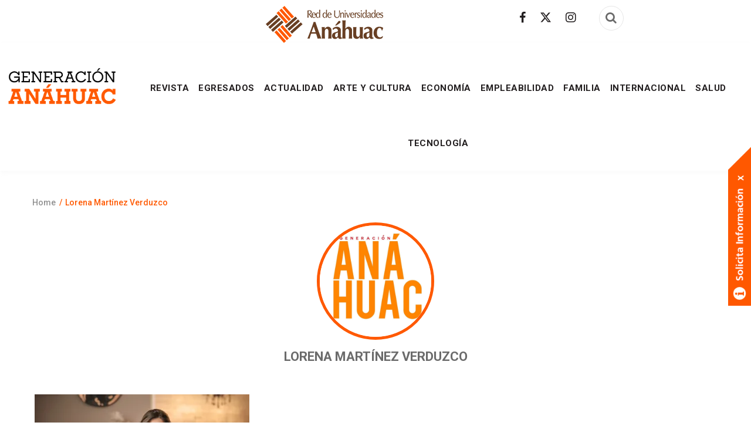

--- FILE ---
content_type: text/html; charset=UTF-8
request_url: https://www.anahuac.mx/generacion-anahuac/user/63
body_size: 35153
content:
<!DOCTYPE html>
<html  lang="en" dir="ltr" prefix="og: https://ogp.me/ns#">
  <head> 
    <meta charset="utf-8" />
<script async src="https://www.googletagmanager.com/gtag/js?id=G-VEBR4V95RV"></script>
<script>window.dataLayer = window.dataLayer || [];function gtag(){dataLayer.push(arguments)};gtag("js", new Date());gtag("set", "developer_id.dMDhkMT", true);gtag("config", "G-VEBR4V95RV", {"groups":"default","page_placeholder":"PLACEHOLDER_page_location"});gtag("config", "G-FT339J44JR", {"groups":"default","page_placeholder":"PLACEHOLDER_page_location"});</script>
<meta name="description" content="Generación Anáhuac" />
<link rel="canonical" href="https://www.anahuac.mx/generacion-anahuac/user/63" />
<link rel="shortlink" href="/user/63" />
<meta name="Generator" content="Drupal 11 (https://www.drupal.org)" />
<meta name="MobileOptimized" content="width" />
<meta name="HandheldFriendly" content="true" />
<meta name="viewport" content="width=device-width, initial-scale=1.0" />
<script type="application/ld+json">{
    "@context": "https://schema.org",
    "@graph": [
        {
            "@type": "WebSite",
            "name": "Generación Anáhuac",
            "url": "https://www.anahuac.mx/generacion-anahuac/"
        }
    ]
}</script>
<link rel="icon" href="/generacion-anahuac/sites/default/files/generacion-anahuac_3_0.png" type="image/png" />

    
    <title>Lorena Martínez Verduzco | Generación Anáhuac</title>
    <link rel="stylesheet" media="all" href="/generacion-anahuac/sites/default/files/css/css_b8Xg1EnWfUn5sstUGNzUlyYNCsc1uOcZ55omWpqHvGc.css?delta=0&amp;language=en&amp;theme=gavias_remito&amp;include=eJxlilEKAjEMBS9U0yNJuo0lbJpAX3Zlby-IP-rPwAwz-FTGvVlsezvUuqw6_hsxIAl6rPAU7-XzLJmaUb-MsKtTLPYhv59FY7shL1MfBRdSZm0MKafKE_VNmtEPkxfGTD1G" />
<link rel="stylesheet" media="all" href="/generacion-anahuac/sites/default/files/css/css_-TvCoLEg0x_SJcbJVs2SRfXrzTCI4Ykab3ndiaXu6d0.css?delta=1&amp;language=en&amp;theme=gavias_remito&amp;include=eJxlilEKAjEMBS9U0yNJuo0lbJpAX3Zlby-IP-rPwAwz-FTGvVlsezvUuqw6_hsxIAl6rPAU7-XzLJmaUb-MsKtTLPYhv59FY7shL1MfBRdSZm0MKafKE_VNmtEPkxfGTD1G" />
<link rel="stylesheet" media="all" href="//fonts.googleapis.com/css?family=Roboto:400,500,700" />
<link rel="stylesheet" media="all" href="/generacion-anahuac/sites/default/files/css/css_l7cDurbt2Q4id1FG0kNFLflJFoGJcwiXEyO0NhCof1A.css?delta=3&amp;language=en&amp;theme=gavias_remito&amp;include=eJxlilEKAjEMBS9U0yNJuo0lbJpAX3Zlby-IP-rPwAwz-FTGvVlsezvUuqw6_hsxIAl6rPAU7-XzLJmaUb-MsKtTLPYhv59FY7shL1MfBRdSZm0MKafKE_VNmtEPkxfGTD1G" />

    <script type="application/json" data-drupal-selector="drupal-settings-json">{"path":{"baseUrl":"\/generacion-anahuac\/","pathPrefix":"","currentPath":"user\/63","currentPathIsAdmin":false,"isFront":false,"currentLanguage":"en"},"pluralDelimiter":"\u0003","suppressDeprecationErrors":true,"google_analytics":{"account":"G-VEBR4V95RV","trackOutbound":true,"trackMailto":true,"trackTel":true,"trackDownload":true,"trackDownloadExtensions":"7z|aac|arc|arj|asf|asx|avi|bin|csv|doc(x|m)?|dot(x|m)?|exe|flv|gif|gz|gzip|hqx|jar|jpe?g|js|mp(2|3|4|e?g)|mov(ie)?|msi|msp|pdf|phps|png|ppt(x|m)?|pot(x|m)?|pps(x|m)?|ppam|sld(x|m)?|thmx|qtm?|ra(m|r)?|sea|sit|tar|tgz|torrent|txt|wav|wma|wmv|wpd|xls(x|m|b)?|xlt(x|m)|xlam|xml|z|zip"},"gavias_blockbuilder":{"url_edit":"\/generacion-anahuac\/admin\/structure\/gavias_blockbuilder\/edit\/-----"},"ajaxTrustedUrl":{"\/generacion-anahuac\/search\/node":true},"layzy_load":"off","gavias_load_ajax_view":"\/generacion-anahuac\/custom\/gavias_hook\/ajax_view","user":{"uid":0,"permissionsHash":"36f129ed86b2fea7f9cf27353d255346353ed1c00a912dccb93b5abaff4c10bd"}}</script>
<script src="/generacion-anahuac/core/assets/vendor/jquery/jquery.min.js?v=4.0.0-beta.2"></script>
<script src="/generacion-anahuac/sites/default/files/js/js_HehSJ3UFNAx5PCOMtkklGBMqwqioL8fq7wg_lS7kGkM.js?scope=header&amp;delta=1&amp;language=en&amp;theme=gavias_remito&amp;include=eJxlysEOgCAIANAfMv0kh0qMRbAJtfn3XTrV9e0R3Axem1g_2sUycBb6WwZ3DM_7NA3Ukd4z8eSwQmINZPNYwkqJzEiwgoKs4O7lCw_yRy8n"></script>

    
    

  <!--<link rel="stylesheet" href="https://www.anahuac.mx/generacion-anahuac/themes/gavias_remito/css/custom.css?v=17112021" media="screen" />
  <link rel="stylesheet" href="https://www.anahuac.mx/generacion-anahuac/themes/gavias_remito/css/update.css" media="screen" />-->

    <link rel="preload" as="style" onload="this.rel='stylesheet'" href="https://www.anahuac.mx/generacion-anahuac/themes/gavias_remito/css/custom.css?v=17112022" media="screen" />
  <link rel="preload" as="style" onload="this.rel='stylesheet'" href="https://www.anahuac.mx/generacion-anahuac/themes/gavias_remito/css/update.css" media="screen" />
    
    

          <style class="customize"> </style>
    
          <style type="text/css">
        .node__title { display: none; }.node__content p{margin-bottom:1.5em;} p> .button-revista { width: 250px; display:inline-block; background:#ff5900; color:#fff !important; border-color:#ff5900;}p> .button-revista:hover{background:#fff; color:#ff5900 !important; } .pagina-egresado-article .post-content>.node__content{max-width:600px; margin: auto auto;}.center-btn{margin: 0.5em auto;display: block;width: 200px;text-align: center; }.node__content ul{margin-top:1.5em;margin-bottom:1.5em;padding-left:25px;}.footer, .copyright { background: #6b6b6b; color: #fff; }.block.block-v2 .block-title span { text-transform: inherit; }.post-block iframe { position: inherit !important; }.block.navy .block-title,.block.navy .list-links-tabs,.block.navy .wtitle,.list-links-tabs.navy .block-title,.list-links-tabs.navy .list-links-tabs,.list-links-tabs.navy .wtitle,.block.orange .block-title,.block.orange .list-links-tabs,.block.orange .wtitle,.list-links-tabs.orange .block-title,.list-links-tabs.orange .list-links-tabs,.list-links-tabs.orange .wtitle{color: #ff5900 !important;line-height: 1.5em;border-bottom-color: #ff5900 !important;}.block .block-title > span { font-size: 40px !important; text-transform: inherit; line-height:normal; }footer .block .block-title > span { font-size: inherit !important; }.widget.gsc-heading.heading_naranja.style-2 .title span { color: #ff5900; }.block.block-v2.heading_blanco .block-title:after { background: #fff; }.pagina-egresado header .topbar,.pagina-egresado header .col-lg-2.col-md-2.col-xs-12,.pagina-egresado header .gva-search-region,.pagina-egresado .post-top {display:none }.pagina-egresado header nav,.pagina-egresado .block.site-branding{ display: noe; }.pagina-egresado header.header-v3 .main-menu { border: none; box-shadow: none !important; }.pagina-egresado header,.pagina-egresado header.header-v3 .main-menu,.pagina-egresado div.body-page { background: #fff; color: #000; font-size: 18px !important; line-height: 1.3em !important;}.no_underline.widget.gsc-heading .title { font-size: 30px; padding-top: 30px; text-transform: inherit; }.no_underline.widget.gsc-heading .title:after { display: none; }.logo_egresados img { max-width: 70%; }.regresar img { width: 30px; }.pagina-egresado .post-thumbnail {width: 100%;height: 200px;position: relative;overflow: hidden;border-radius: 50%;text-align: center;}.pagina-egresado .post-thumbnail img {object-fit: cover;border-radius: 50%;height: 200px;width: 200px;border: 5px solid #ff5900;}.related-posts .post-thumbnail {width: inherit !important;height: inherit !important;position: inherit !important;overflow: inherit !important;border-radius: 0 !important;text-align: inherit !important;}.related-posts .post-thumbnail img {object-fit: inherit !important;border-radius: 0 !important;height: inherit !important;width: inherit !important;}.pagina-egresado article,.pagina-egresado article p,.pagina-egresado article a,.pagina-egresado article h1,.pagina-egresado article .h1,.pagina-egresado article h2,.pagina-egresado article .h2,.pagina-egresado article h3,.pagina-egresado article .h3,.pagina-egresado article ul,.pagina-egresado article li { color: #000; margin-bottom: 10px; }.pagina-egresado .node__content a { text-decoration: underline; }.pagina-egresado .node__content a strong { font-weight: normal; }.pagina-egresado .node__content a em { font-style: normal; }.pagina-egresado h1,.pagina-egresado .h1,.pagina-egresado h2,.pagina-egresado .h2,.pagina-egresado h3,.pagina-egresado .h3 {font-family: 'Marcellus', serif; margin-top: 10px; }.espacio100 { padding: 100px 0; }.espacio200 { padding: 200px 0; }.pagina-egresado .widget.gsc-heading .title { text-transform: inherit !important; }.pagina-egresado .widget.gsc-heading .title-desc { line-height: inherit !important; }.pagina-egresado .gsc-quote-text { font-family: 'Marcellus', serif;}.pagina-egresado .gsc-quote-text .content { font-size: 21px; line-height: 1.2; letter-spacing: 0; text-align: center; }.pagina-egresado .gsc-quote-text .icon {position: relative;left: inherit;top: inherit;color: #fff !important;}header .btn-orange { font-size: 18px; padding: 6px 30px; }.topbar .social-list a.fa { font-size: 22px !important; }header .gva_menu a[gva_class=btn_revista] {}footer .gva_menu li { list-style: none; }footer .gva_menu li a { color: #fff; }.post-title a {word-break: inherit !important;word-wrap: inherit !important;hyphens: none !important;}.pagina-egresado ul.redes-egresado { text-align: center; }.pagina-egresado ul.redes-egresado li { list-style: none; display: inline-block; }.pagina-egresado ul.redes-egresado li a { color: #fff; }.pagina-egresado ul.redes-egresado li a .transparente { color:#fff; }.perfil_usuario { text-align: center; padding-bottom: 50px; }.perfil_usuario .user-picture img {object-fit: cover;border-radius: 50%;height: 200px;width: 200px;border: 5px solid #ff5900;}.listado_egresados{ text-align: center;}.listado_egresados .node--view-mode-teaser-2 .post-meta,.listado_egresados .post-meta { display: none; }.listado_egresados .node--view-mode-teaser-2 { text-align: center; }.listado_egresados .post-thumbnail img,.listado_egresados .node--view-mode-teaser-2 .post-thumbnail img {object-fit: cover;border-radius: 50%;height: 200px;width: 200px;border: 5px solid #ff5900;margin-top: 30px;}.listado_egresados .post-title { width: 50%; display: inline-block; }.egresado-img img{object-fit: cover;border-radius: 50%;height: 200px !important;width: 200px !important;border: 5px solid #ff5900;margin-top: 30px;}.post-title-egresado .post-content{ width: 50%; display: inline-block; }.view-id-egresados .field-content .post-title-egresado,.view-id-egresados .field-content{ text-align: center;}.ultimos_egresados .post-created { display: none; }.post-categories.orange,.post-categories.orange a {font-size: 11px;font-weight: 600;text-transform: uppercase;color: #ff5900;}.field--name-field-usuario { border-top: 5px solid #ff5900; margin-top: 20px; }.field--name-field-usuario .field__label {text-transform: uppercase;font-weight: bolder;color: #ff8800;margin-top: 10px;font-size: 1.3em;}.pagina-revista .field--name-field-usuario { visibility: hidden; }.pagina-egresado .menu-bar span {}@media (max-width: 768px) {.col-xs-12 { width: 100% !important; }header.header-v3 { text-align: center; }header.header-v3 .gva-search-region,.espacio100, .espacio200 { display: none; }.related-posts { margin: 20px !important; }}@media (max-width: 991px) {.gva-offcanvas-inner { background: #ff5900 !important; }.logo_egresados, .regresar { text-align: center !important; }.gsc-quote-text { padding: 10px !important; }.gva_menu li { list-style: none; text-align: left; font-size: 1.3em; padding: 1em; border-bottom: 1px solid #f1f1f1;}.gva_menu li a { color: #fff !important; }footer .gva_menu li { text-align: center !important; border: none; }}.gva-offcanvas-inner .close-offcanvas a { color: #fff; border: 1px solid #fff; }#menucontacto2 .rowk4 .colk4.s12 {margin-left: 0;width: 100%;}#menucontacto2 .rowk4 .colk4.s12.divaviso {margin-left: 0;width: 100%;margin: 2px 0 8px 0;}#menucontacto2{font-family: 'Lato', 'Lato2', lato !important;z-index: 9999 !important;position: fixed;bottom: 0;right: -200px;width: 230px;font-size:100% !important;}#menucontacto2 #imgmenucontacto2{z-index: 10;position: fixed;right:0;width: 39px;}#menucontacto2 #menucontactop2{width: 300px;background: #fff;overflow-y: scroll;position: fixed;right: 0;z-index: 10;box-sizing: content-box;padding-bottom: 15px !important;padding-left: 15px !important;padding-right: 5px !important;padding-top: 15px !important;border-radius: 10px;height: 500px;}#menucontacto2 #menucontactop2 .rowk4{line-height:0px !important;}#menucontacto2 .rowk4 .colk4 {box-sizing: border-box;float: left;padding: 0 0rem;}.area.highlighted .content-inner{background: #fff;color:#000;}.area.highlighted .content-inner a,.area.highlighted .content-inner .block-title span{color:#000;}.area.highlighted .content-inner .post-categories.orange, .area.highlighted .content-inner .post-categories.orange a {color: #ff5900;}.area.highlighted .content-inner .post-meta .post-created{color:#d4d4d4;} .pdf-visor {width: 100%;height: 600px;overflow: hidden;display: flex;justify-content: center;}.pdf-iframe {width: 100%;height: 100%;}
      </style>
      



     <!-- Facebook Pixel Code HINT -->

<script>

 !function(f,b,e,v,n,t,s)
 {if(f.fbq)return;n=f.fbq=function(){n.callMethod?
 n.callMethod.apply(n,arguments):n.queue.push(arguments)};
 if(!f._fbq)f._fbq=n;n.push=n;n.loaded=!0;n.version='2.0';
 n.queue=[];t=b.createElement(e);t.async=!0;
 t.src=v;s=b.getElementsByTagName(e)[0];
 s.parentNode.insertBefore(t,s)}(window, document,'script', 'https://connect.facebook.net/en_US/fbevents.js');
 fbq('init', '2298325010427576');
 fbq('track', 'PageView');
</script>
<noscript>
<img height="1" width="1" style="display:none" src="https://www.facebook.com/tr?id=2298325010427576&ev=PageView&noscript=1"/></noscript>

<!-- End Facebook Pixel Code -->

<!-- Google Tag Manager -->
<script>(function(w,d,s,l,i){w[l]=w[l]||[];w[l].push({'gtm.start':
new Date().getTime(),event:'gtm.js'});var f=d.getElementsByTagName(s)[0],
j=d.createElement(s),dl=l!='dataLayer'?'&l='+l:'';j.async=true;j.src=
'https://www.googletagmanager.com/gtm.js?id='+i+dl;f.parentNode.insertBefore(j,f);
})(window,document,'script','dataLayer','GTM-MKR8WNP');</script>
<!-- End Google Tag Manager -->

<!-- Metricool-->
<script>function loadScript(a){var b=document.getElementsByTagName("head")[0],c=document.createElement("script");c.type="text/javascript",c.src="https://tracker.metricool.com/resources/be.js",c.onreadystatechange=a,c.onload=a,b.appendChild(c)}loadScript(function(){beTracker.t({hash:"99fe8dd9d1ad37bfe92b963e87489a5"})});</script>
<!-- End metricool -->

  </head>
    <body class="layout-no-sidebars not-preloader path-user">

  <!-- Google Tag Manager (noscript) -->
<noscript><iframe src="https://www.googletagmanager.com/ns.html?id=GTM-MKR8WNP"
height="0" width="0" style="display:none;visibility:hidden"></iframe></noscript>
<!-- End Google Tag Manager (noscript) -->


    <a href="#main-content" class="visually-hidden focusable">
      Skip to main content
    </a>
    
      <div class="dialog-off-canvas-main-canvas" data-off-canvas-main-canvas>
    <div class="body-page">
	       <header id="header" class="header-v3">
  
  <div class="topbar">
  <div class="container">
    <div class="row">
      
      <div class="col-sm-4 col-xs-12 hidden-xs">
              </div>

      <div class="col-sm-4 col-xs-12 hidden-xs">
        <a href="https://anahuac.mx"><img src="/generacion-anahuac/sites/default/files/LogoRUA_GA.png" alt="Red de Universidades Anáhuac" width="200" class="img-responsive img-centrada"></a>
      </div>

      <div class="col-sm-4 col-xs-12">
      	<div class="col-md-7">
	      	<div class="col-md-9">
		        <div class="social-list">
		          		            <a href="https://www.facebook.com/AnahuacEgresados/" target="_blank" aria-label="Síguenos en facebook"><i style="font-style:normal" class="fa fa-facebook"></i></a>
		           
		          		            <a href="https://twitter.com/@anahuacegresado" target="_blank" aria-label="Síguenos en Twitter"><i style="font-style:normal" class="fa-brands fa-x-twitter"></i></a>
		           
		           
		          		            <a href="https://www.instagram.com/generacionanahuac/" target="_blank" aria-label="Síguenos en Instagram"><i style="font-style:normal" class="fa-brands  fa-instagram"></i></a>
		           
		           
		           
		           
		           
		           
		            
		            
		        </div>  
		    </div>

		    <div class="col-md-3">
			    			        <div class="gva-search-region search-region">
			          <span class="icon"><i class="fa fa-search"></i></span>
			          <div class="search-content">
			            <span class="close"><i class="fa fa-times"></i></span> 
			            <div class="content-inner"> 
			                <div>
    <div class="search-block-form block block-search container-inline" data-drupal-selector="search-block-form" id="block-gavias-remito-search" role="search">
  
    
      <form action="/generacion-anahuac/search/node" method="get" id="search-block-form" accept-charset="UTF-8" class="search-form search-block-form">
  <div class="js-form-item form-item js-form-type-search form-item-keys js-form-item-keys form-no-label">
      <label for="edit-keys" class="visually-hidden">Search</label>
        <input title="Enter the terms you wish to search for." data-drupal-selector="edit-keys" type="search" id="edit-keys" name="keys" value="" size="15" maxlength="128" class="form-search" />

        </div>
<div data-drupal-selector="edit-actions" class="form-actions js-form-wrapper form-wrapper" id="edit-actions"><input class="search-form__submit button js-form-submit form-submit" data-drupal-selector="edit-submit" type="submit" id="edit-submit" value="Search" />
</div>

</form>

  </div>

  </div>

			            </div>
			          </div>  
			        </div>
			     		 	</div>
		 </div>
		 <div class="col-md-5">
		 	<!-- <a href="#suscribete" class="btn btn-orange">Suscríbete</a>-->
		 </div>
      </div>
    </div>
  </div>  
</div>

  <div class="header-bottom ">
    <div class="main-menu">
      <div class="container-fluid">
        <div class="row">
          <div class="col-lg-2 col-md-2 col-xs-5">
                            <div>
    <div id="block-gavias-remito-branding" class="clearfix site-branding block block-system block-system-branding-block no-title">
  
    
        <a href="/generacion-anahuac/" title="Home" rel="home" class="site-branding-logo">
        
        <img src="/generacion-anahuac/sites/default/files/logo_generacion_anahuac.png" alt="Home" />
        
    </a>
    </div>

  </div>

                
          </div>
          <div class="col-lg-10 col-md-10 col-xs-7 area-main-menu">
            <div class="area-inner menu-hover">
              <div class="gva-offcanvas-inner">
                <div class="close-offcanvas hidden-lg hidden-md"><span><i class="fa fa-times"></i></span></div>
                                    <div>
    <nav role="navigation" aria-labelledby="block-generacionanahuac-menu" id="block-generacionanahuac" class="block block-menu navigation menu--generacion-anahuac">
          
  
  <div  class="visually-hidden block-title" id="block-generacionanahuac-menu"><span>Generación Anáhuac</span></div>
  
  <div class="block-content">
                 
              <ul class="gva_menu">
        
            <li  class="menu-item">
        <a href="/generacion-anahuac/revista" data-drupal-link-system-path="taxonomy/term/18">Revista</a>
        
      </li>
    
            <li  class="menu-item">
        <a href="/generacion-anahuac/egresados" data-drupal-link-system-path="taxonomy/term/17">Egresados</a>
        
      </li>
    
            <li  class="menu-item">
        <a href="/generacion-anahuac/actualidad" data-drupal-link-system-path="taxonomy/term/16">Actualidad</a>
        
      </li>
    
            <li  class="menu-item">
        <a href="/generacion-anahuac/arte-y-cultura" data-drupal-link-system-path="taxonomy/term/110">Arte y cultura</a>
        
      </li>
    
            <li  class="menu-item">
        <a href="/generacion-anahuac/economia" data-drupal-link-system-path="taxonomy/term/116">Economía</a>
        
      </li>
    
            <li  class="menu-item">
        <a href="/generacion-anahuac/empleabilidad" data-drupal-link-system-path="taxonomy/term/117">Empleabilidad</a>
        
      </li>
    
            <li  class="menu-item">
        <a href="/generacion-anahuac/familia" data-drupal-link-system-path="taxonomy/term/113">Familia</a>
        
      </li>
    
            <li  class="menu-item">
        <a href="/generacion-anahuac/internacional" data-drupal-link-system-path="taxonomy/term/114">Internacional</a>
        
      </li>
    
            <li  class="menu-item">
        <a href="/generacion-anahuac/salud" data-drupal-link-system-path="taxonomy/term/119">Salud</a>
        
      </li>
    
            <li  class="menu-item">
        <a href="/generacion-anahuac/tecnologia" data-drupal-link-system-path="taxonomy/term/111">Tecnología</a>
        
      </li>
        </ul>
  


        </div>  
</nav>

  </div>

                  
                              </div>
              
              <div id="menu-bar" class="menu-bar mobile hidden-lg hidden-md">
                <span class="one"></span>
                <span class="two"></span>
                <span class="three"></span>
              </div>

                            
            </div>   
          </div>
        </div>
      </div>
    </div>
  </div>
   
   
  
</header>
	
    

  <div class="help show">
    <div class="container">
      <div class="content-inner">
          <div>
    <div data-drupal-messages-fallback class="hidden"></div>

  </div>

      </div>
    </div>
  </div>

<div class="clearfix"></div>


<div class="clearfix"></div>

	<div role="main" class="main main-page">	
		<div id="content" class="content content-full">
			<div class="container">	
				
<div class="content-main-inner">
	<div class="row">
		
				 

		<div id="page-main-content" class="main-content col-md-12 col-xs-12">
						  <div class="breadcrumbs">
			      <div>
    
<div class="breadcrumb-content-inner">
  <div id="block-gavias-remito-breadcrumbs" class="text-dark block gva-block-breadcrumb block-system block-system-breadcrumb-block no-title">
    <div class="breadcrumb-style" style="background-color: #FFF;background-position: center top;background-repeat: no-repeat;">
      <div class="clearfix">
        <div class="content-inner">
          <div class="page-title h2 hidden"> </div>
           
                      
                      <div class="">
              <div class="content block-content">
                  <nav class="breadcrumb" role="navigation">
    <span id="system-breadcrumb" class="visually-hidden">Breadcrumb</span>
    <ol>
      
                <li>
                  <a href="/generacion-anahuac/">Home</a>
                          <span>&nbsp;/&nbsp;</span>
          
      </li>
                <li>
                  
                  
      </li>
                <li>
                  Lorena Martínez Verduzco
                  
      </li>
        </ol>
  </nav>

              </div>
            </div>  
                  </div>  
      </div>
    </div>
  </div>     
</div>

  </div>
  
			  </div>
						<div class="main-content-inner">
				
				
									<div class="content-main">
						  <div>
    <div id="block-gavias-remito-content" class="block block-system block-system-main-block no-title">
  
    
      <div class="content block-content">
      <article class="profile user-profile">
   <div class="row">


               <div class="col-md-12 col-xs-12 perfil_usuario">
         
                     <div class="user-picture">
               
            <div class="field field--name-user-picture field--type-image field--label-hidden field__item">  <a href="/generacion-anahuac/user/63" hreflang="en"><img loading="lazy" src="/generacion-anahuac/sites/default/files/users/GenAna_29.jpeg" alt="Profile picture for user Lorena Martínez Verduzco" />
</a>
</div>
      
            </div>
             
                     <div class="user-fullname">
               
            <div class="field field--name-field-full-name field--type-string field--label-hidden field__item">Lorena Martínez Verduzco</div>
      
            </div>
               
              
               </div>

      <div class="clearfix"></div>

               <div class="col-md-12 col-xs-12 articulos">
            <div class="views-element-container block block-views block-views-blockrelated-block-block-1 no-title" id="block-gavias-remito-views-block-related-block-block-1">
  
    
      <div class="content block-content">
      <div><div class="categories-view-content layout-grid view view-related-block view-id-related_block view-display-id-block_1 js-view-dom-id-b12f5029f279ea04e4dedfee9fbcb11f94a59eae71b22ab93c7ae933149089a7">
  
    
      
      <div class="view-content">
      <div class="gva-view-grid">
   
      
   

      
      <div class="lg-block-grid-3 md-block-grid-3 sm-block-grid-2 xs-block-grid-2">
      
               <div class="item-columns">
            <div>
<div data-history-node-id="200" class="node node--type-article node--view-mode-teaser-1 clearfix post-block">
  <div class="post-thumbnail post-image post-standard">
    
            <div class="field field--name-field-image field--type-image field--label-hidden field__item">  <a href="/generacion-anahuac/el-balance-vida-familiar-vida-laboral-una-agenda-pendiente-en-mexico" hreflang="en"><img loading="lazy" src="/generacion-anahuac/sites/default/files/styles/image1/public/articles/pexels-photo-920382.jpeg.webp?itok=gBHDRTjl" alt="El balance vida familiar-vida laboral: una agenda pendiente en México" />

</a>
</div>
      
    <div class="icons-format">
                </div>
  </div>
  <div class="post-content">
    
       <h3 class="post-title"><a href="/generacion-anahuac/el-balance-vida-familiar-vida-laboral-una-agenda-pendiente-en-mexico" rel="bookmark">
<span>El balance vida familiar-vida laboral: una agenda pendiente en México</span>
</a></h3>
             
    <div class="post-meta">   <span class="post-categories orange" ><a href="/generacion-anahuac/empleabilidad" hreflang="en">Empleabilidad</a></span>
  <span class="post-categories orange" ><a href="/generacion-anahuac/familia" hreflang="en">Familia</a></span>
<span class="post-created"> 12 March 2018</span></div>
    <div class="post-body">
      
            <div class="field field--name-body field--type-text-with-summary field--label-hidden field__item"><p>La vida laboral de una persona y su vida familiar parecen, a simple vista, dos realidades independientes.</p></div>
      
    </div>
  </div>
</div>  
</div>
         </div>
         </div>

</div>

    </div>
  
      
        
</div>
</div>

    </div>
  </div>

         </div>
      
      
   </div>  
</article>

    </div>
  </div>

  </div>

					</div>
				
							</div>

		</div>

		<!-- Sidebar Left -->
				<!-- End Sidebar Left -->

		<!-- Sidebar Right -->
				<!-- End Sidebar Right -->
		
	</div>
</div>


			</div>
		</div>			
	</div>

	

	 
	  
<footer id="footer" class="footer">
  <div class="footer-inner">
    
         
     <div class="footer-center">
        <div class="container">      
           <div class="row">
                              <div class="footer-first col-lg-3 col-md-3 col-sm-12 col-xs-12 column">
                    <div>
    <div id="block-logoblanco" class="block block-block-content block-block-contentf52653c5-2e38-4944-9bed-09ba636e1230 no-title">
  
    
      <div class="content block-content">
      
            <div class="field field--name-body field--type-text-with-summary field--label-hidden field__item"><a href="/generacion-anahuac"><img class="img-responsive align-center" src="/generacion-anahuac/sites/default/files/inline-images/generacion_anahuac.png" data-entity-uuid="6e0295d4-3ebc-4c57-a33d-80230066e3b3" data-entity-type="file" alt="Logo Generación Anáhuac" width="200" height="625" loading="lazy"></a></div>
      
    </div>
  </div>

  </div>

                </div> 
              
                             <div class="footer-second col-lg-3 col-md-3 col-sm-12 col-xs-12 column">
                    <div>
    <nav role="navigation" aria-labelledby="block-generacionanahuacfooter-menu" id="block-generacionanahuacfooter" class="block block-menu navigation menu--generacion-anahuac-footer">
          
  
  <div  class="visually-hidden block-title" id="block-generacionanahuacfooter-menu"><span>Generación Anáhuac Footer</span></div>
  
  <div class="block-content">
                 
              <ul class="gva_menu">
        
            <li  class="menu-item">
        <a href="https://www.anahuac.mx/historia" gva_layout="menu-list" gva_layout_columns="3" gva_block="gavias_remito_afterfooter" gva_block_en="gavias_remito_afterfooter" gva_block_es="gavias_remito_afterfooter">Quiénes Somos</a>
        
      </li>
    
            <li  class="menu-item">
        <a href="https://www.anahuac.mx/aviso-de-privacidad" gva_layout="menu-list" gva_layout_columns="3" gva_block="gavias_remito_afterfooter" gva_block_en="gavias_remito_afterfooter" gva_block_es="gavias_remito_afterfooter">Políticas de Privacidad</a>
        
      </li>
        </ul>
  


        </div>  
</nav>

  </div>

                </div> 
              
                              <div class="footer-third col-lg-3 col-md-3 col-sm-12 col-xs-12 column">
                    <div>
    <div id="block-gavias-remito-aftersocialfooter" class="block block-block-content block-block-contentffe488f4-e1a1-41ce-be5a-9077aa2f09d2 no-title">
  
    
      <div class="content block-content">
      
            <div class="field field--name-body field--type-text-with-summary field--label-hidden field__item"><div class="social-border"> 
    <div class="socials"> 
        <a href="https://www.facebook.com/AnahuacEgresados/" target="_blank" aria-label="Link Facebook"><i class="fa fa-facebook" style="font-size: 23px;font-style:normal; padding: 0 2px;"></i><span style="font-size:0">Facebook</span></a>
        <a href="https://twitter.com/@anahuacegresado" target="_blank" aria-label="Link Twitter"><i class="fa-brands fa-x-twitter" style="font-size: 23px; font-style:normal; padding: 0 2px;"></i><span style="font-size:0">Twitter</span></a>
        <a href="https://www.instagram.com/generacionanahuac/" target="_blank" aria-label="Link Instagram"><i class="fa-brands  fa-instagram" style="font-size: 23px; padding: 0 2px; font-style:normal;"></i><span style="font-size:0; ">Instagram</span></a>
     </div>
</div></div>
      
    </div>
  </div>

  </div>

                </div> 
              
                               <div class="footer-four col-lg-3 col-md-3 col-sm-12 col-xs-12 column">
                    <div>
    <div id="block-riulogo" class="block block-block-content block-block-contentb66cabf6-d150-47b1-87a8-75ca590210ab no-title">
  
    
      <div class="content block-content">
      
            <div class="field field--name-body field--type-text-with-summary field--label-hidden field__item"><a href="https://rciueducation.org/" target="_blank" rel="noreferrer nofollow"><img src="/generacion-anahuac/sites/default/files/inline-images/logo-riu-blanco.png" data-entity-uuid="ee92e32c-817f-43a3-b3dd-a206389df945" data-entity-type="file" alt="Logo RIU" width="170" height="41" class="align-center" loading="lazy"></a><a href="https://www.case.org/"><img src="/generacion-anahuac/sites/default/files/inline-images/CASE_Logo-Name_CIRCLE_Outline_Horiz_White%20%281%29.png" data-entity-uuid="9652b6a9-d4c8-44b3-8e1e-9eb03477fe1c" data-entity-type="file" alt="Logo CASE" width="170" height="64" class="align-center" loading="lazy"></a></div>
      
    </div>
  </div>

  </div>

                </div> 
                         </div>   
        </div>
    </div>  

    
  </div>   

      <div class="copyright">
      <div class="container">
        <div class="copyright-inner">
              <div>
    <div id="block-gavias-remito-copyright" class="block block-block-content block-block-content61f17841-749f-436d-9799-1dfeefd7ad43 no-title">
  
    
      <div class="content block-content">
      
            <div class="field field--name-body field--type-text-with-summary field--label-hidden field__item"><div class="text-center">
©Copyright 2024 Generación Anáhuac
</div>
</div>
      
    </div>
  </div>

  </div>

        </div>   
      </div>   
    </div>
   
</footer>


	
</div>


  </div>

    
    <script src="/generacion-anahuac/sites/default/files/js/js_cuE_byC9xFFYjGJmSEH1MX6goVZ7UfYRrTvQEkpf9Zw.js?scope=footer&amp;delta=0&amp;language=en&amp;theme=gavias_remito&amp;include=eJxlysEOgCAIANAfMv0kh0qMRbAJtfn3XTrV9e0R3Axem1g_2sUycBb6WwZ3DM_7NA3Ukd4z8eSwQmINZPNYwkqJzEiwgoKs4O7lCw_yRy8n"></script>

    


     <div data-uni="PREPA" id="menucontacto2">&nbsp;</div>
  <!--[if lte IE 8]>
  <script charset="utf-8" type="text/javascript" src="//js.hsforms.net/forms/v2-legacy.js"></script>
  <![endif]--><script charset="utf-8" type="text/javascript" src="//js.hsforms.net/forms/v2.js"></script>
  <script>
    function menucontacto2(){
        if (opcban==1) {
          $scopeform('#imgmenucontacto2').css({'right':'0px'});
          $scopeform('#imgmenucontacto2').css({'right':'0px !important'});
          $scopeform('#imgmenucontacto2').attr('style', 'right: 0px !important');
          $scopeform('#menucontactox2').css({'display':'none'},200);
        opcban=0;
      }else{
         $scopeform('#menucontactox2').css({'display':'block'});
         $scopeform('#imgmenucontacto2').attr('style', 'right: 320px !important');
          opcban=1;
        }
    }

    function InitForm(){
          $scopeform = jQuery.noConflict();
          $scopeform('#menucontacto2').css({ top: 250 });
          insertForm();
        opcban=1;
        hbspt.forms.create({
        portalId: "7545419",
        target: "#menucontactop2",
        formId: "fca63597-f68c-481a-9d01-14813fb50126"
        });
          menucontacto2();
    }

    function insertForm(){

        var htmlfrmcontact = '<div class="rowk4">';
      htmlfrmcontact += '<div class="colk4 l1" >';
      //LIBRERIA

      htmlfrmcontact += '<img src="https://www.anahuac.mx/themes/gavias_foxin/images/menucontacto.png" alt="Solicita Información" class="responsive-img" id="imgmenucontacto2"    onclick="menucontacto2()">';
      htmlfrmcontact += '</div>';

      htmlfrmcontact += '<div class="colk4 l11" id="menucontactox2" style="display: none;">';
      htmlfrmcontact += '<div class="rowk4 card-panel" id="menucontactop2" style="padding: 5px;">';
      
      htmlfrmcontact += '</div>';
      htmlfrmcontact += '</div>';
      htmlfrmcontact += '</div>';

      $scopeform("#menucontacto2").html(htmlfrmcontact);

    }

    jQuery(document).ready(function(){
        InitForm();
    });

    </script>
    
  </body>
</html>


--- FILE ---
content_type: text/css
request_url: https://www.anahuac.mx/generacion-anahuac/themes/gavias_remito/css/custom.css?v=17112022
body_size: 817
content:
.node-detail ul{
   padding-left: 20px;
}
.node-detail ul li{
   list-style: disc;
}
.view-id-egresados .listado_egresados .node--view-mode-teaser-2,
.listado_egresados .node--view-mode-teaser-2 { text-align: center; }
.egresado-img img,
.view-id-egresados .listado_egresados .node--view-mode-teaser-2 .post-thumbnail img,
.listado_egresados .node--view-mode-teaser-2 .post-thumbnail img {
	object-fit: cover;
    border-radius: 50%;
    height: 200px !important;
    width: 200px !important;
    border: 5px solid #ff5900;
	margin-top: 30px;
}
.post-title-egresado .post-content,
.listado_egresados .post-title { width: 50%; display: inline-block; }

.view-id-egresados .field-content .post-title-egresado,
.view-id-egresados .field-content,
.view-id-egresados .listado_egresados{
   text-align: center;
}